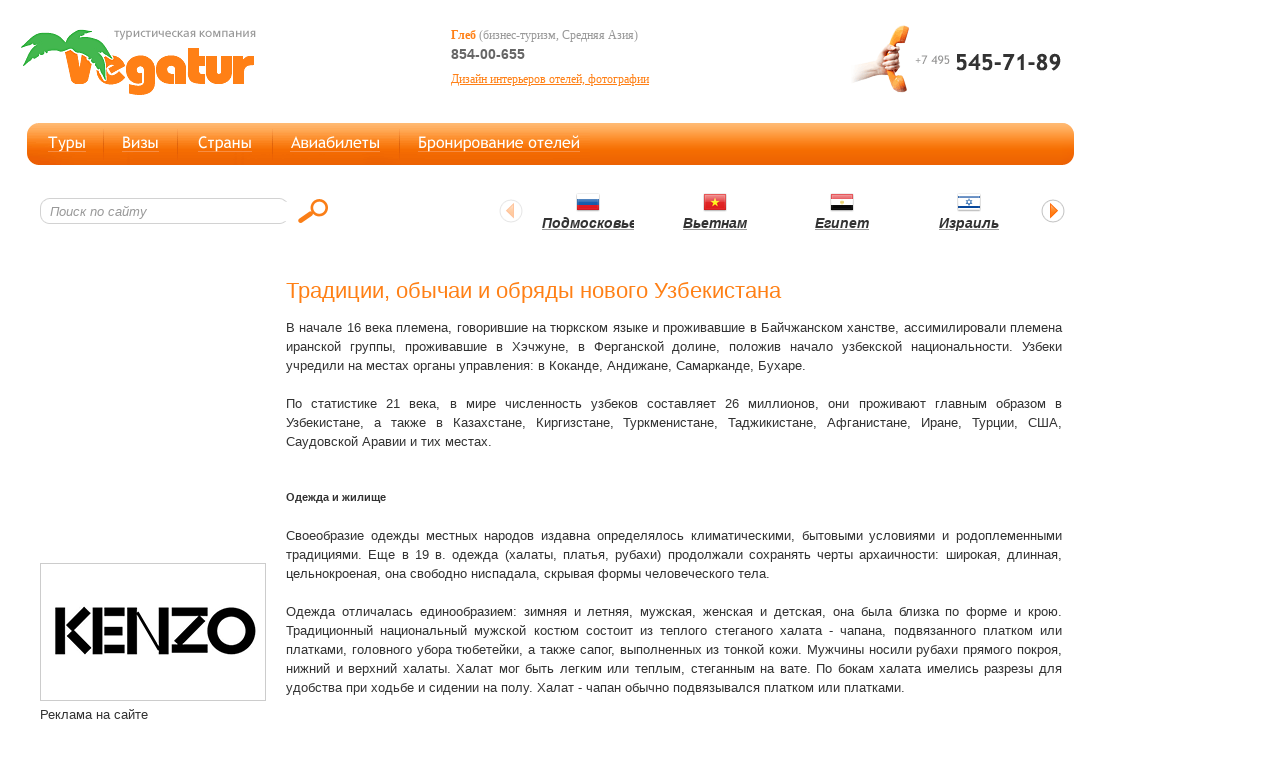

--- FILE ---
content_type: text/html; charset=windows-1251
request_url: http://www.vegatur.ru/uzbekistan/tradicii_obychai_i_obryady_novogo_uzbekis.html
body_size: 38994
content:
<!DOCTYPE html PUBLIC "-//W3C//DTD XHTML 1.0 Transitional//EN" "http://www.w3.org/TR/xhtml1/DTD/xhtml1-transitional.dtd">
<html xmlns="http://www.w3.org/1999/xhtml">
<head>
  <meta http-equiv="Content-Type" content="text/html; charset=WINDOWS-1251" />
  <title>Традиции, обычаи и обряды нового Узбекистана</title>
  <meta name="description" content="Традиции, обычаи и обряды нового Узбекистана,Перед свадьбой читается Коран в присутствии старцев из махалли" />
  <meta name="keywords" content="коран, обычаи узбекистана, обрезание" />
  <meta name="robots" content="index,follow" />
  <meta name="verify-v1" content="xk13JGgg8PhOjZlVj2VS48uzJi0JIYxHVC99uOQfEBA=" />
  <link rel="stylesheet" type="text/css" href="/tpl/style.css" />
  <link href="/favicon.ico" type="image/x-icon" rel="shortcut icon" />
<!--[if IE]>
  <link rel="stylesheet" href="/tpl/ie.css" type="text/css" />
<![endif]-->
  <script type="text/javascript" src="/js/func.js"></script>
  <script type="text/javascript" src="/js/jquery.js"></script>
  <script type="text/javascript" src="/js/stepcarousel.js"></script>
  <script type="text/javascript">stepcarousel.setup({galleryid: 'countrylister', beltclass: 'countrylist', panelclass: 'countryflag', autostep: {disabled:true, moveby:1, pause:3000}, panelbehavior: {speed:500, wraparound:false, persist:true}, defaultbuttons: {enable: true, moveby: 1, leftnav: ['/img/l_list_point.gif', -23, 14], rightnav: ['/img/r_list_point.gif', -1, 14]}, statusvars: ['statusA', 'statusB', 'statusC'], contenttype: ['inline'] })</script>
</head>
<body>
<div class="main">
<div class="container">
<!-- header-->
    <div id="header">
<div class="topline"><div class="logo_c"><a href="http://www.vegatur.ru/"><img src="/img/logo.gif" width="240" height="71" alt="Туристическая компания Вегатур" /></a></div>
<div class="phone_c"><div class="skype_c"></div></div>
<div class="icq_c">
<div class="col1">
<div class="agent"><span class="agentname">Глеб</span> (бизнес-туризм, Средняя Азия) <div class="icqnumber"> 854-00-655</div></div>
<div class="agent"><a href="http://www.decormag.ru/article/intereri/oteli_i_kurorti.html" title="Журнал о дизайне и интерьере Decormag">Дизайн интерьеров отелей, фотографии</a></div> 
</div>
<div class="col2">
<div class="agent"></div> 
</div>
</div>
</div>
<div class="mainmenubg"><div class="central_c">
<div id="mainmenu">
<ul>
<li class="link01" title="Туры"><a href="/tours/tourlist_1.html">Туры</a></li>
<li class="link02" title="Визы"><a href="/vizy_vizovaya_podderzhka_inostrannym_graz.html">Визы</a></li>
<li class="link03" title="Страны"><a href="/countrys/index.html">Страны</a></li>
<li class="link04" title="Авиабилеты"><a href="/aviabilety_bronirovanie_zakaz_s_dostavkoy.html">Дешевые авиабилеты</a></li>
<li class="link05" title="Бронирование отелей"><a href="/hotels/hotellist_1.html">Бронирование отелей</a></li>
</ul>
</div>
</div><div class="right_round"></div></div>
    </div>
<!-- /header-->
<div id="infline"><div class="search_container"><form action="/index.php?search" method="post"><div class="search"><input name="inq" class="search_input" maxlength="64" size="36" value="Поиск по сайту" onblur="if(this.value=='') this.value='Поиск по сайту';" onfocus="if(this.value=='Поиск по сайту') this.value='';" type="text" /></div><input onclick="submit();" type="image" class="search_button" src="/img/search_button.gif" alt="Найти" /></form></div>
<div class="lister_container">
<div id="countrylister">
<div class="countrylist">
<div class="countryflag"><img src="/img/flag/russia_24px.png" width="24" height="24" alt="Подмосковье" /><br /> <a href="/russia/novyy_god_rozhdestvo_2010_v_podmoskove.html"><span style="color: #333333;">Подмосковье</span></a></div>
<div class="countryflag"><img src="/img/flag/vietnam_24px.png" width="24" height="24" alt="Вьетнам" /><br /> <a href="/vietnam/index.html"><span style="color: #333333;">Вьетнам</span></a></div><div class="countryflag"><img src="/img/flag/egypt_24px.png" width="24" height="24" alt="Египет" /><br /> <a href="/egypt/index.html"><span style="color: #333333;">Египет</span></a></div><div class="countryflag"><img src="/img/flag/israel_24px.png" width="24" height="24" alt="Израиль" /><br /> <a href="/israel/index.html"><span style="color: #333333;">Израиль</span></a></div><div class="countryflag"><img src="/img/flag/indonesia_24px.png" width="24" height="24" alt="Индонезия" /><br /> <a href="/indonesia/index.html"><span style="color: #333333;">Индонезия</span></a></div><div class="countryflag"><img src="/img/flag/jordan_24px.png" width="24" height="24" alt="Иордания" /><br /> <a href="/jordan/index.html"><span style="color: #333333;">Иордания</span></a></div><div class="countryflag"><img src="/img/flag/kazakhstan_24px.png" width="24" height="24" alt="Казахстан" /><br /> <a href="/kazakhstan/index.html"><span style="color: #333333;">Казахстан</span></a></div><div class="countryflag"><img src="/img/flag/kyrgyzstan_24px.png" width="24" height="24" alt="Кыргызстан" /><br /> <a href="/kyrgyzstan/index.html"><span style="color: #333333;">Кыргызстан</span></a></div><div class="countryflag"><img src="/img/flag/uae_24px.png" width="24" height="24" alt="ОАЭ" /><br /> <a href="/uae/index.html"><span style="color: #333333;">ОАЭ</span></a></div><div class="countryflag"><img src="/img/flag/thailand_24px.png" width="24" height="24" alt="Таиланд" /><br /> <a href="/thailand/index.html"><span style="color: #333333;">Таиланд</span></a></div><div class="countryflag"><img src="/img/flag/tunis_24px.png" width="24" height="24" alt="Тунис" /><br /> <a href="/tunis/index.html"><span style="color: #333333;">Тунис</span></a></div><div class="countryflag"><img src="/img/flag/turkey_24px.png" width="24" height="24" alt="Турция" /><br /> <a href="/turkey/index.html"><span style="color: #333333;">Турция</span></a></div><div class="countryflag"><img src="/img/flag/uzbekistan_24px.png" width="24" height="24" alt="Узбекистан" /><br /> <a href="/uzbekistan/index.html"><span style="color: #333333;">Узбекистан</span></a></div></div>
</div>
</div>
</div>
<!-- content -->
    <div id="content">
        <div class="maintable">
        <div class="leftcol">
				         			<object type="application/x-shockwave-flash" width="226" height="140" data="/banners/kristall_226px.swf">
					<param name="movie" value="/banners/kristall_226px.swf"/>
					<param name="menu" value="false" />
					<param name="quality" value="high"/>
				 </object>
        							<object type="application/x-shockwave-flash" width="226" height="140" data="/banners/kolesoshop_226px.swf">
					<param name="movie" value="/banners/kolesoshop_226px.swf"/>
					<param name="menu" value="false" />
					<param name="quality" value="high"/>
				 </object>
                 <a href="http://www.kenzo.ru" title="KENZO"><img src="/banners/kenzo_banner.gif" width="226" height="138" alt="KENZO" /></a>
				 <!--<img src="/img/nobanner.gif" width="226" height="138" alt="Рекламное место свободно" />-->       	
         <div class="reklama"><a href="/reklama.html"><span class="liteline">Реклама на сайте</span></a></div>
        </div>
        <div class="rightcol">
<h1>Традиции, обычаи и обряды нового Узбекистана</h1>
<!-- Яндекс.Директ -->
<script type="text/javascript">
//<![CDATA[
yandex_partner_id = 38458;
yandex_site_bg_color = 'FFFFFF';
yandex_site_charset = 'windows-1251';
yandex_ad_format = 'direct';
yandex_font_size = 1;
yandex_direct_type = 'horizontal';
yandex_direct_limit = 3;
yandex_direct_title_color = 'ff8016';
yandex_direct_url_color = '43b74f';
yandex_direct_all_color = 'ff8016';
yandex_direct_text_color = '000000';
yandex_direct_hover_color = 'ff8016';
yandex_direct_favicon = true;
document.write('<sc'+'ript type="text/javascript" src="http://an.yandex.ru/system/context.js"></sc'+'ript>');
//]]>
</script><div class="info">В начале 16 века племена, говорившие на тюркском языке и проживавшие в Байчжанском ханстве, ассимилировали племена иранской группы, проживавшие в Хэчжуне, в Ферганской долине, положив начало узбекской национальности. Узбеки учредили на местах органы управления: в Коканде, Андижане, Самарканде, Бухаре. <br><br>

По статистике 21  века, в мире численность узбеков составляет 26 миллионов, они проживают главным образом в Узбекистане, а также в Казахстане, Киргизстане, Туркменистане, Таджикистане, Афганистане, Иране, Турции, США, Саудовской Аравии и тих местах. <br><br>


 <h5 title="Одежда и жилище">Одежда и жилище</h5>

Своеобразие одежды местных народов издавна определялось климатическими, бытовыми условиями и родоплеменными традициями. Еще в 19 в. одежда (халаты, платья, рубахи) продолжали сохранять черты архаичности: широкая, длинная, цельнокроеная, она свободно ниспадала, скрывая формы человеческого тела.<br><br> 

Одежда отличалась единообразием: зимняя и летняя, мужская, женская и детская, она была близка по форме и крою. Традиционный национальный мужской костюм состоит из теплого стеганого халата - чапана, подвязанного платком или платками, головного убора тюбетейки, а также сапог, выполненных из тонкой кожи. Мужчины носили рубахи прямого покроя, нижний и верхний халаты. Халат мог быть легким или теплым, стеганным на вате. По бокам халата имелись разрезы для удобства при ходьбе и сидении на полу. Халат - чапан обычно подвязывался платком или платками.<br><br>

Праздничный национальный костюм отличается от повседневного красотой и богатством используемых тканей, вышивок и т. д. Женский национальный костюм состоит из халата, функционального платья простого покроя из хан-атласа, и шаровар - широких тонких брюк, зауженных внизу. Головной убор женщины состоял из трех основных элементов: шапочки, платка и тюрбана.<br> <br>

Праздничный женский костюм отличается от повседневного добротностью и красотой тканей, из которых он выполняется. Детская одежда повторяла формы одежды взрослых. Наряду с общими чертами, одежда каждого района или племени имела своеобразие, выражающееся в используемой ткани, форме кроя и т.д.
На внешнем облике жилищ местного населения Узбекистана сильно сказывалось затворничество женщин. Все жилые и хозяйственные постройки окнами и дверями были обращены во двор.<br><br>

Дома местного населения делились на две половины – внутреннюю женскую (ичкари) и внешнюю – мужскую (ташкары). В богатых домах каждая половина состояла из отдельного двора; в менее зажиточных дворах для приема гостей выделялась только одна комната (михманхана) с изолированным входом. В бедных же домах и довольно часто в кишлаках внешней половины не было совсем, в случае необходимости принять в доме постороннего мужчину на время его посещения все женщины уходили к соседям.<br><br>

Основным строительным материалом для возведения построек оседлого населения… служил лесс, применяемый в виде битой глины, высушенных комков (гуваля) и сырцового кирпича. 
Мебель в европейском смысле слова отсутствовала. Обитатели дома сидели на полу, на постланных вдоль стен узких одеялах – курпачах. Различные предметы домашнего обихода размещались в многочисленных нишах (токча)Национальный костюм различных народов Узбекистана, в основном однотипный, значительно отличался в своих деталях у представителей не только различных народностей, населявших страну, но и по отдельным районам.
Верхней одеждой мужчин везде являлся халат…<br><br> 

Ферганцы, любили темные цвета – синие, фиолетовые, темно-зеленые и носили короткие узкие халаты, с узкими рукавами, плотно запахнутые и подпоясанные поясным платком.
Престарелые имамы, ишаны и вообще люди преклонного возраста носили халаты из маты рыжеватого цвета (малля), которая вырабатывалась из особого местного светло- коричневого сорта хлопка.<br><br>

Костюм высших классов отличался качеством материала. Бухарский эмир и его приближенные носили халаты, расшитые золотом. Такие халаты жаловались самим эмиром вместе с ярлыком, выдававшимся при назначении на должность. Все остальные, даже если они были достаточно состоятельны, имели право носить только золотошвейные головные уборы.
Женщины носили халаты такого же покроя, как и мужчины, но более узкие и короткие.<br><br>

При выходе из дома на улицу женщины-горожанки накидывали на голову особый халат- паранджу, а на лицо опускали черную волосяную сетку – чимбет (чашмбанд, чачван).  
Паранджа имела длинные, почти до пола, фальшивые рукава, которые сзади скреплялись вместе, так как эту одежду в рукава никогда не носили.<br><br><br>


<h5 title ="Обряды" >Обряды</h5>

Обряды узбекского народа складывались веками в результате сложного процесса слияния культурных навыков и традиций всех племен и народностей, которые участвовали в этногенезе узбеков. Они весьма самобытны, ярки и многообразны, восходят к родоплеменным патриархальным отношениям. Большое число обрядов сопровождают семейную жизнь и связаны с рождением и воспитанием ребенка, свадьбами, похоронами.<br><br>

 Особую роль играют обряды, связанные с рождением и воспитанием детей (бешик-туйи, хатна-килиш), бракосочетанием (фатиха-туй, свадьба). 
Часто они представляют собой переплетение исламской обрядности с более древними формами, связанными с магической практикой. С принятием ислама многие семейно-бытовые обычаи претерпели его влияние, и в жизнь узбеков вошли мусульманские религиозные обряды.<br><br>

 Пятница считается праздничным днем, который отмечается в соборной мечети общим намазом (молитвой). Патриархальные обычаи продолжили свое существование в общественной жизни, которая сосредоточивалась в мечети, чайхане, на базаре и в которой принимало участие исключительно мужское население.<br><br><br>

<h5 title ="Бешик-туйи или Бесикке салар">Бешик-туйи или "Бесикке салар"</h5>

Бешик – узкая и тесная традиционная восточная колыбель, в которой ребенку негде развернуться. В бешике проделано специальное отверстие, где устанавливается горшок, к которому от ребенка подводится специальная трубка. Это устройство заменяет младенцу туалет, в результате он остается сухим, а мать освобождена от необходимости менять пеленки. По мнению многих родителей, бешик является идеальной постелью для ребенка.  <br><br>
Ножки бешика, устроенные как у кресла-качалки, позволяют матери быстро успокоить ребенка. Ритмичные раскачивания из стороны в сторону позволяют быстро усыпить его и вновь оставить лежать в колыбели. <br><br>

Упоминание о нем можно найти в наиболее раннем памятнике тюркской диалектологии – трактате «Девону лугатит турк» («Словарь тюркских наречий») среднеазиатского ученого-филолога 11 века Махмуда Кашгари. Отдельные ученые считают, что бешик был завезен захватчиками в покоренные ими страны, так как помогал привлекать к труду родителей, имевших грудных детей.<br><br>


Бешик-туйи (люлька из дерева) - ритуальное празднество, связанное с первым укладыванием младенца в колыбель. Это один из самых древних и распространенных в Узбекистане обрядов. Обычно такое мероприятие проводится на 7-й, 9-й, 11-й день со дня рождения младенца, сыплют на бешик парварду (мелкую карамель) или сахар «на счастье»  <br><br>


В различных областях ритуал имеет свои особенности и зависит от степени достатка в семье: богатые семьи обычно отмечают это событие широко, а семьи с малым достатком проводят его скромно.<br><br>  







Бешик ("колыбель") и необходимые для младенца принадлежности предоставляются родственниками матери младенца. В дастархан (скатерть) заворачиваются лепешки, сладости и игрушки. Родителям младенца, его дедушкам и бабушкам готовятся подарки.
Богато убранный бешик, дастурхан, подарки грузятся в транспортное средство и вместе с гостями под звуки сурнайя, карнайя и бубна отправляются в дом родителей. <br><br>

 По традиции привезенный бешик сначала берет на правое плечо дед младенца, а затем передает на правое плечо  сына, который затем относит его к богато убранному дастархану (столу) и пока гости угощаются, слушают музыкантов и веселятся, в соседней комнате в  присутствии старых женщин по матери младенца.<br><br>

В прошлом, чтобы все помыслы гостей были чистыми и хорошими, лица обмазывали белой мукой. Гости приглашаются в гостиную , где проводится церемония пеленания ребенка и укладывания его в бешик. В конце церемонии гости заходят к младенцу, чтобы взглянуть на него, преподносят ему подарки и сыплют на бешик парварду или сахар. На этом церемония заканчивается, и гости расходятся по домам.<br><br><br>


<h5 title ="Хатна-килиш">Хатна-килиш</h5>


Хатна-килиш (обрезание) - еще один древний узбекский обряд, освященный исламом (суннат туйи). Этот обряд проводится у мальчиков в раннем возрасте, но начиная не раньше трехлетнего возраста, в редких случаях после 10 лет.<br> <br>

Операция удаления крайней плоти (circumcisio, циркумцизио - лат.), по-видимому, одна из самых древних в истории человечества. Исторические корни обрезания настолько глубоко уходят в толщу цивилизации, что в настоящее время только приблизительно можно говорить о времени и причинах, по которым была проведена первая операция. <br><br>

Однако, какими бы ни были причины его возникновения, этот обычай жив до сих пор, и сегодня обрезанию подвергаются тысячи новорожденных. Наскальные рисунки свидетельствуют, что циркумцизия выполнялась уже в эпоху палеолита, приблизительно 15 000 лет назад. Сохранилось большое количество свидетельств проведения процедуры в Древнем Египте. Обрезание выполнялось и выполняется с ритуальной (культурной), религиозной, гигиенической целью, а также по медицинским показаниям. <br><br>


Знак принадлежности к Исламу -удаление крайней плоти, было характерно для многих арабских племен еще до принятия мусульманства в 7 веке нашей эры. В Коране нет ни одного упоминания об обрезании. Циркумцизия более говорит о принадлежности к арабскому миру, чем о мусульманской вере, и, по мнению многих религиозных школ Ислама, вполне допустимо быть правоверным мусульманином и сохранять крайнюю плоть. <br><br>

Однако по современным представлениям обрезание как бы является еще одним подтверждением принадлежности к мусульманской вере и рекомендовалось некоторыми пророками. И несмотря на отсутствие в Коране четкого предписания обрезать крайнюю плоть, практически 100% мусульманских мальчиков подвергаются этой процедуре.<br><br> 

В традиционном виде у мусульман вмешательство выполняется без анестезии, обрезанные листки крайней плоти не сшиваются между собой, кровотечение не останавливается или рана посыпается древесной золой.<br><br> 

С момента рождения мальчика родители начинают приготовления к суннат-туйи, постепенно приобретая все необходимое. За несколько месяцев до ритуала, который часто называют также "свадьба" ("туй"), начинаются непосредственные приготовления к нему. Родственники и соседи помогают шить одеяла, готовить свадебные подарки. Все это поручается сделать многодетным женщинам. <br><br>

Перед свадьбой читается Коран в присутствии старцев из махалли, имама из мечети и родственников. Накрывается стол, после чего читаются суры из Корана, и старцы благословляют мальчика. После этого начинается большая "свадьба". 
Перед самой "свадьбой" на мальчика в присутствии соседей, старцев, родственников надевают подарки.<br><br>

 В прошлом принято было дарить жеребенка, на которого мальчика усаживали в знак того, что отныне он мужчина - воин. Все поздравляют мальчика и осыпают его деньгами и сладостями, затем все это продолжается и на женской половине. В тот же день в кругу женщин проводится "тахурар" - укладывание одеял, подушек на сундук, что обычно выполняется многодетной женщиной. Обильное угощение, включающее плов, завершает ритуальное действие.<br><br> 

Согласно традиции после плова вечером во дворе разводится большой костер, и вокруг костра люди танцуют, устраивают различные игры. На следующий день празднество продолжается.<br><br><br>

<h5 title ="Фатиха туй (помолвка)" > Фатиха-туй (помолвка) </h5>



Бракосочетание проходит с разрешения и благословения родителей и проводится в несколько этапов. Когда сын достигает совершеннолетия, родители начинают искать для него подходящую девушку. В этот процесс включаются близкие родственники, соседи, друзья. Найдя девушку, тети по матери или отцу приходят в дом девушки под каким-либо предлогом, чтобы посмотреть на нее, познакомиться с родителями и с домашней обстановкой потенциальной невесты. <br><br>

После этого соседи и знакомые расспрашивают о семье избранной девушки. В случае положительных отзывов засылаются   старушки-свахи. Они ходят по всем домам и высматривают, у кого есть девушка на выданье или парень, которому подошло время жениться. Узнав о желании юноши жениться, сваха идет к родителям девушки, чтобы замолвить за него словцо, и, если они согласны выдать дочь, сообщает об этом родителям юноши, его родственникам или ему самому.<br><br>

Бывает и так, что родители невесты сами посылают сватов в дом жениха, которые намеками дают понять, что, мол, если бы попросили дочь, то не встретили бы отказа. <br><br>

Однако не всегда все складывается так просто. Каждый  стремится выдать свою дочь за человека покладистого, владеющего хорошим ремеслом. И если вернуться к сказанному, то сватам приходится довольно долго улаживать дела между двумя сторонами, добиваясь согласия родителей жениха и невесты, и при этом не жалеть слов для восхваления достоинств молодых. Наконец, договорившись о невесте и отдав часть ее приданого, преподносят свату подарок за радостную весть и подробно обговаривают условия свадьбы.<br><br>


При этом решается: каков будет калым, каково приданое девушки, какие подарки будут сделаны невесте со стороны жениха и жениху со стороны невесты, кто из родственников обеих сторон должен быть одарен подарками. Все это уточняется заранее.<br><br>


Одной из основных процедур при сватании является "фатиха-туй" (помолвка или обручение, фатиха  дословно переводиться (благословение)). Свахи назначают день обручения. В этот день в доме девушки собираются известные в округе старики, председатель махалли, девушки. После того, как посредники изложат цели своего прихода, начинается обряд "нон синдириш" (буквально "ломать лепешку").

Возможно присуствие имама. Имам спрашивает у отца девушки: "Ты, такой-то, сын такого-то, отдал ли ты свою дочь в жены сыну такого-то?" Отец отвечает: "Отдал". Тогда имам обращается к отцу жениха: "Ты, такой-то, сын такого-то, взял ли за своего сына дочь такого-то?" Тот говорит: "Взял". После этих вопросов следует фатиха (благословение).<br> <br>

С этого момента молодые считаются обрученными. "Фатиха-туй" заканчивается назначением дня бракосочетания и свадьбы.<br><br> 

Каждому из посредников вручается дастархан с двумя лепешками, сладостями, а также передаются подарки со стороны девушки жениху и его родителям. По возвращении посредников в дом жениха у них из рук принимают подносы с подарками и начинают обряд "сарпо курар" (смотрины подарков). Дастархан обычно разворачивается многодетной женщиной. Все собравшиеся угощаются принесенными из дома невесты печеньем, сладостями. Эта церемония завершает ритуал обручения.<br><br>

 За несколько дней до свадьбы у девушки проводился обряд "киз оши" (девичник), на который девушка приглашает своих близких и подруг.<br><br><br>

<h5 title ="Свадьба" >  Свадьба  </h5>

Свадебный обряд традиционно имеет в жизни узбеков исключительно важное значение и отмечается особенно торжественно. При наличии общих черт он имеет свои особенности в различных областях. Основным моментом свадебного цикла обряда является переход невесты из дома родителей в дом жениха. В день свадьбы в доме у девушки устраивается свадебный плов, который готовится в доме жениха и отправляется к невесте. Такой же плов устраивается и в доме жениха.<br><br> 



В день свадьбы имам мечети читает молодым "Хутбаи никох" (молитву о бракосочетании), после которой молодые объявляются мужем и женой перед богом. Имам объясняет молодым права и обязанности мужа и жены. Обычно после совершения никоха молодые едут в ЗАГС для регистрации своего гражданского брака. В день свадьбы у невесты на жениха надевают сарпо (одежда и обувь, подаренные к свадьбе), после чего жених с друзьями отправляются к родителям невесты для приветствия. После возвращения жених с друзьями приезжает и невеста. Перед отправкой в дом к жениху у невесты проходит обряд прощания с родителями. Ее сопровождают близкие подруги. 
Они поют песни ("Уланлар" и "Ёр-ёр"). Со встречи невесты в доме жениха и начинается свадьба.<br><br> 

По окончании свадьбы жених сопровождает невесту до дверей комнаты, отведенной для молодых. В комнате невесту встречает "янга" (обычно близкая к невесте женщина), невеста переодевается и готовится к встрече жениха, находясь за занавеской ("гушангой"). <br><br>

Через некоторое время жених в сопровождении друзей появляется у входа в комнату и в сопровождении "янги" направляется к занавеси, где его ждет невеста. Для входа к невесте он должен символически выкупить её у "янги", для чего устраивается торг. После этого жених и невеста остаются одни на ночь. Рано утром начинается обряд "Келин саломи" (приветствие невесты). К началу обряда во дворе собираются родители жениха, все близкие родственники, друзья жениха и ближайшие соседи. Все по очереди подходят к невесте с пожеланиями, подарками и благословениями. Невеста обязана приветствовать каждого, низко кланяясь в пояс.<br><br>

 Так заканчивается праздник и начинается семейная жизнь.<br><br><br>

<h5 title ="Утренний плов" >  Утренний плов  </h5>

Обряд утреннего плова проводится во время свадьбы ("суннат-туйи" или бракосочетания) и при поминках (через 20 дней и через год со дня смерти). Устроители свадьбы назначают день и время утреннего плова, предварительно согласовав его с общественностью махалли или квартального комитета. На этот день рассылаются приглашения родственникам, соседям и знакомым. Вечером, день заранее проводится обряд "сабзи туграр" - шинкование моркови, на который обычно приходят соседи и близкие родственники. После окончания "сабзи туграр" все участники приглашаются к столу. <br><br>

Обычно на сабзи туграр приглашаются и артисты. 
За столом во время угощения старейшины распределяют обязанности между присутствующими. Утренний плов должен быть готов к моменту окончания утренней молитвы - "бомдод намози", т.к. первыми гостями должны быть её участники. К моменту окончания утренней молитвы звуки карная, сурная и бубна оповещают, что утренний плов начался. Гости усаживаются за столы и после совершения фотихи (пожелание) подаются лепешки и чай. Лишь после этого подается плов в ляганах (большие блюда) - один на двоих.<br><br> 

После трапезы ляганы убираются, гости опять творят фотиху и, выразив благодарность хозяину, уходят. После их ухода столы быстро приводятся в порядок к приему новых гостей. Утренний плов обычно длится не более полутора-двух часов. Все это время приглашенные артисты исполняют песни. После окончания утреннего плова почетным гостям преподносятся подарки - обычно это чапаны (национальные мужские халаты).<br><br> 

Поминальный плов отличается от праздничного плова тем, что гости, сев за столы, читают суры из Корана и поминают умершего. Завершается трапеза также чтением сур из Корана. При поминальном плове артисты не приглашаются, и столы накрываются скромнее, нежели при праздничном плове. Следует отметить ту особенность, что праздничный плов и поминальный плов обслуживается только мужчинами.<br><br><br>

<h5 title ="Праздники" >Праздники</h5>
День поминовения умерших - накануне Навруза.<br><br>

Улюш - устраивался один раз в году, обычно в мае июне. Праздник заключается в угощении, которое один кыргызский род устраивал для другого.<br><br>

Чарва Наврузы - праздник туркмен скотоводов отмечается с 17 по 22 марта. <br><br>

Праздник "Красной розы" - наступал после Навруза во время начала цветения роз. Юноши собираются в группы и с букетами красных роз устраивают на улицах танцы. Цветы они дарили прохожим и девушкам в том числе. Вечером устраивали торжественное факельное шествие.<br><br> 

Весений саил - у таджиков Бухары, Самарканда, Ходжента, Ура-тюбе устраивались весенние гуляния День цветов. Можно полагать, что маки и тюльпаны олицетворяют тело и кровь Сиявуша.<br><br>

Согым - праздник связан с забоем домашнего скота. Начинается с наступлением стойких холодов в ноябре декабре. В день убоя скота на согым приглашают гостей. <br><br><br>






<h5 title ="Головной убор (тюбетейка)" >  Головной убор (тюбетейка)  </h5>


Одним из наиболее популярных и повсеместно распространенных видов народно-прикладного искусства Узбекистана всегда была тюбетейка - твердая или мягкая шапочка на подкладке. Тюбетейка стала неотъемлемой частью узбекского национального костюма, вошла в жизнь и традиции узбекского народа.<br><br> 

Тюбетейка (от тюркского "тюбе"-верх, вершина) является национальным головным убором не только узбеков, но и других центрально-азиатских народов. Тюбетейки различаются по типам: мужские, женские, детские, для стариков. Женщины пожилого возраста этот головной убор не носят. Детские тюбетейки (кулохча, калпакча, дуппи, кулупуш) отличаются разнообразием и красочностью тканей, пышностью кисточек и шариков, вышивок, блесток и обилием амулетов.<br><br> 

Наиболее распространенные формы узбекских тюбетеек - четырехгранные, слегка конусообразные. Тюбетейки изготавливали из двух или нескольких слоев ткани, простегиваемых и укрепляемых шелковой или хлопчатобумажной нитью. Готовая тюбетейка вышивалась шелковой нитью, золотой или серебряной канителью. Искусством вышивания тюбетеек издавна владели в основном женщины.<br><br> 

К наиболее часто встречающимся мотивам, украшающим тюбетейки, относятся цветочный мотив, миндалевидный мотив "бодом" - символ жизни и плодородия. Распространенным в орнаменте тюбетеек является узор "илон изи" (след змеи), выполняющий роль оберега.<br><br> 

Не менее популярными были геометрические узоры. Тюбетейки, созданные в различных районах, отличаются формой, орнаментом и цветовым решением. 
Наибольшей популярностью во многих районах Узбекистана пользуются чустские тюбетейки. Дуппи - самый распространенный вид тюбетеек г. Чуста - характеризуется черным фоном и белым узором в виде четырех стручков перца - "калампир"; околыш вышит расположенными в ряд арочками. <br><br>Существует три вида дуппи - округлая, четырехгранно-округлая и колпак, вытянутый вверх.<br><br> 

Чустские дуппи (черный фон и вышитый белый узор) отличаются "крутостью" орнамента (полный миндаль с коротким и резко согнутым усиком) и значительной высотой околыша. Другие разновидности тюбетеек Ферганской долины - "Сандали", "Акка икки сум", "Чимбой", "Суркачекма" и др., отличаются простотой своих мотивов. Самаркандские тюбетейки выполнены в технике "пилтадузи". <br><br>Существуют и другие разновидности тюбетеек - ургутская тюбетейка "калпок", бухарская золотошвейная тюбетейка, шахрисабзская тюбетейка "гилам дуппи", китабская и шахрисабзская юбетейки "санама"  "чизма", "тахъя", "тайха", "чумакли", "куш" - мужские и женские хорезмские тюбетейки.<br><br>

 Самым распространенным орнаментом на тюбетейках были перцевидный узор (символ чистоты и отрешенности от всего земного), кресты, пучки перьев, мотив соловья, птицы (символ высшей мудрости), ветки розы (символ мира и красоты), надписи священным арабским шрифтом и др.<br><br><br>


<h5 title ="Махалля" >   Махалля </h5>

Махалля&#769; в переводе с арабского переводиться как "часть города". На территории махалли, как правило, находилась мечеть — своеобразный общественный, культурный и духовный центр. А с начала XIX века впервые в Бухаре, а затем повсеместно распространилась альтернатива к мечети — чайхана. С тех пор во всех махаллях культурным и общественным центром стал чайхана.<br><br>



Узбекская махалля имеет тысячелетнюю историю и является центром семейно-бытовых и религиозных обрядов и праздников. Здесь бережно сохраняются и передаются от поколения к поколению ритуалы их проведения.<br> <br>

 Как правило, в традиционных махаллях действуют мечети.<br><br>

 Сохранился обычай взаимопомощи - <b>хашар</b>.<br><br>
Методом хашара помогают близким строить дом, благоустраивать свой район, улицу, город. Строить «хашаром» - у узбеков такой старинный обычай взаимопомощи.  Сообща дело спорится и быстрее, и веселее. <br><br>

Теперь "махаллей" стали официально именовать и кварталы "хрущевок", где-нибудь на Чиланзаре или Юнусабаде - прежде преимущественно европейских районах Ташкента. Но это не отражает действительности. Узбеки из настоящей махалли вселяются в типовые квартиры, тотчас разводя под окнами традиционный узбекский сад с айваном, обустраиваются, насколько возможно, по-махаллински.<br> <br>

В узбеках прямо-таки с рождения стремление единиться с народом. Желательно с близживущим народом - тем более, что интересы часто общие - коммунальные там, подсобное хозяйство, «гап» провести - мужской или женский, свадьбы-похороны - два главнейших события в жизни отметить вместе с соседями - которые чаще всего одновременно и родственники - во всяком случае, вся  родня предпочитает жить рядом - дома квартиры покупать в районе соседнего подъезда. Одна из первых особенностей "жигар", то есть родственники. Слово "жигар": в переводе оно означает печень, но это слово используется также в понятии “родственник”, то есть “плоть от плоти моей”, по-узбекски получается “печень от печени моей".<br> <br>

  
Для человека вне Узбекистана одним из самых интересных общинных явлений будет, пожалуй, "гап"-культура. "Гап" в переводе -"слово", "беседа", то есть люди собираются пообщаться. И поесть. Много. Очень много. Гапы не бывают общие - они бывают отдельно женские и мужские. Так же как и свадьбы - там есть отдельно общая - у жениха, на которую приезжают только женщины со стороны невесты. А есть после свадебная "тусовка" -  невесты , куда приезжают женщины со стороны жениха, плов в 5 утра, которую дает сторона жениха для мужчин со стороны невесты. <br> <br>

Гап - это часто не просто посиделки, но еще и игра в черную кассу. То есть угощает раз в месяц тот, кому в этом месяце ушла касса.
<br> <br> 

Но бывают «гапы» и просто так - для общения, и по поводам каким-нибудь. Происходит это часто в махаллинских заведениях - на территории каждой махалли есть такой домик для встреч. Но чаще всего общение происходит на айванах, с горячим  чаем, хорошо утоляющим жажду, в знойные летние вечера и размеренной беседой. Айвана можно встретить повсюду , и в настоящих «махаллях» , и в каменных джунглях ( монолитные многоэтажки , советского периода).<br> <br>

На семейных торжествах — как «славянских», так и «мусульманских» — гости, представители другой культуры, составляют лишь малую долю — не более 5–10 процентов. Стремясь обеспечить психологический комфорт этим приглашенным, хозяева в какой-то мере идут на нарушение принятого этикета.<br> <br>

 В сформировавшихся нормах приема таких гостей учитывается отличие их обычного поведения от правил "хорошего тона", которых придерживается основной контингент участников торжества — это, кстати, ведет к сохранению определенной дистанции между теми и другими. При этом, как правило, иноэтничные гости отстранены от непосредственного участия в обряде, с которым связаны торжество. В наибольшей степени сказанное характерно для тех гостей, которые приглашены в составе коллектива сослуживцев. <br><br>

В целом, сущность процессов в бывших старожильческих, а впоследствии — многонациональных махаллях выражается в двух как бы противоположных, а на самом деле дополняющих и обусловленных друг другом тенденциях: первая — стремление к обособлению отдельных этнических (вернее — нормативно-культурных) групп, а вторая — налаживание между их представителями контактов на основе достаточно формализованных моделей общения, предполагающих сохранение дистанции между людьми разных национальностей, так как здесь учитывается фактор большого количества этноса проживающего в стране.

<p><a href="http://www.vegatur.ru/uzbekistan/index.html">Узбекистан</a></p></div>

</div>
        </div>
    </div>
<!-- /content -->
<!-- footer -->
    <div id="footer">
<div class="copy">&copy; Вегатур, 2003&#151;2026<br /> Разработка: 
	<a href="http://www.image-service.ru/">image service</a></div>
	<div class="bottom_menu">
<a href="/index.html">Главная</a> |
<a href="/tours/tourlist_1.html">Туристические программы</a> | 
<a href="vizy_vizovaya_podderzhka_inostrannym_graz.html">Визы</a> | 
<a href="/countrys/index.html">Страны</a> | 
<a href="/aviabilety_bronirovanie_zakaz_s_dostavkoy.html">Авиабилеты</a> | 
<a href="/hotels/hotellist_1.html">Бронирование отелей</a> |
<a href="/ostrova/index.html">Острова</a> |
<a href="/contakts.html">Контакты</a>
	</div> 
    </div>
<div class="counters">
<noindex>
<!--LiveInternet counter--><script type="text/javascript"><!--
document.write("<a href='http://www.liveinternet.ru/click' "+
"target='_blank' rel='nofollow'><img src='http://counter.yadro.ru/hit?t14.1;r"+
escape(document.referrer)+((typeof(screen)=="undefined")?"":
";s"+screen.width+"*"+screen.height+"*"+(screen.colorDepth?
screen.colorDepth:screen.pixelDepth))+";u"+escape(document.URL)+
";h"+escape(document.title.substring(0,80))+";"+Math.random()+
"' alt='' title='LiveInternet' "+
"width='88' height='31' style='filter: alpha(opacity=20)' onMouseOver=style.filter='Alpha(Opacity=100)' onMouseOut=style.filter='Alpha(Opacity=20)'><\/a>")//--></script><!--/LiveInternet--></noindex>
</div> 
    <!-- /footer -->
</div>
</div>
<script type="text/javascript">
var gaJsHost = (("https:" == document.location.protocol) ? "https://ssl." : "http://www.");
document.write(unescape("%3Cscript src='" + gaJsHost + "google-analytics.com/ga.js' type='text/javascript'%3E%3C/script%3E"));
</script>
<script type="text/javascript">
try {
var pageTracker = _gat._getTracker("UA-7985680-1");
pageTracker._trackPageview();
} catch(err) {}</script>
<!-- pr-cy 325df49a44f4249f3f14850acce4de26 -->
<!-- Yandex.Metrika counter -->
<script type="text/javascript">
    (function (d, w, c) {
        (w[c] = w[c] || []).push(function() {
            try {
                w.yaCounter33398883 = new Ya.Metrika({
                    id:33398883,
                    clickmap:true,
                    trackLinks:true,
                    accurateTrackBounce:true,
                    webvisor:true
                });
            } catch(e) { }
        });

        var n = d.getElementsByTagName("script")[0],
            s = d.createElement("script"),
            f = function () { n.parentNode.insertBefore(s, n); };
        s.type = "text/javascript";
        s.async = true;
        s.src = "https://mc.yandex.ru/metrika/watch.js";

        if (w.opera == "[object Opera]") {
            d.addEventListener("DOMContentLoaded", f, false);
        } else { f(); }
    })(document, window, "yandex_metrika_callbacks");
</script>
<noscript><div><img src="https://mc.yandex.ru/watch/33398883" style="position:absolute; left:-9999px;" alt="" /></div></noscript>
<!-- /Yandex.Metrika counter -->
</body>
</html>

--- FILE ---
content_type: text/css
request_url: http://www.vegatur.ru/tpl/style.css
body_size: 9504
content:
/*-- e-builder 04/12/09 for vegatur.ru --*/

body {padding: 0px; margin: 0px; font-family: "Trebuchet MS", Verdana, Arial; color: #333333; font-size: 13px; line-height: 19px;}

.main {
	min-width:985px;
	max-width:1101px;
    }
.container {margin: 0 27px 0 27px;}

/*-- global --*/
h1 {color:#ff8016; font-size:22px; font-family: "Trebuchet MS", Verdana, Arial; font-weight: normal; line-height:26px; text-left:left;}

h2 {color:#333333; font-size:18px;  font-family: "Trebuchet MS", Verdana, Arial; font-weight: normal; text-decoration: none;}
.black {color:#000;}
.red {color:#ff0000;}

strong{color:#333333;}
img {border:0;}
a {color:#ff8016; text-decoration: underline;}
a:hover {color:#333333; text-decoration: none;}
a:visited {color:#ff8016;}
a:link {color:#ff8016;}
.liteline {color:#333333;}
.nobr {white-space: nowrap;}

#spotourtableform {margin-left:25px;}
#spotourtableform td{padding-left:12px;}
.form_input {border: 1px solid #cccccc;}
.form_btn {border: 1px solid #cccccc;}
/*-- global --*/


/*-- header --*/
#header {width: 100%; height: 144px; margin-top:21px; clear:both;}
#header .topline {height: 102px;}
#header .logo_c {margin:5px 0 0 -9px; float:left;}
#header .icq_c {width: 393px; margin-top:-4px; float:right; line-height: 14px;}
#header .icq_c .col1{width: 267px; float:left;}
#header .icq_c .col2{float:left;}
.agent {padding-top:11px; font-size: 12px; color:#999; font-family:"Trebuchet MS",Verdana;}
.agentname{color:#ff8016; font-weight: bold;}
.icqnumber{margin-top:5px; color:#666; font-size: 14px; font-weight: bold; font-family: Arial; clear:both;}
.icqst{margin-bottom:-4px;}

#header .phone_c {background: url(/img/phone.gif); background-repeat: no-repeat; width: 230px; height: 92px; float:right; color:#999; font-weight: bold; }
#header .phone_c a {color:#ff9135; text-decoration: none;}
#header .skype_c{margin:75px 0 0 71px;}
#header .mainmenubg {background: url('/img/mainmenu_bg.gif') repeat-x; width:100%; height:42px; clear:both;}
#header .mainmenubg .left_round {background: url('/img/l_mainmenu_rnd.gif') no-repeat; width:12px; height:42px; float:left;}
#header .mainmenubg .central_c {float:left;}
#header .mainmenubg .right_round {background: url('/img/r_mainmenu_rnd.gif') no-repeat; width:12px; height:42px; float:right;}

#mainmenu {width:563px; height:42px; margin:0; float:left;}
#mainmenu ul{height:42px; margin:0; padding:0; position:relative; width:563px;}
#mainmenu li{list-style:none; margin:0; padding:0; position:absolute; top:0;}
#mainmenu li, #mainmenu a {background-image: none; display: block; height: 42px;}
#mainmenu ul li a {text-indent: -9999px; text-decoration: none;}
#mainmenu ul {background: transparent url('/img/mainmenu.gif') top left no-repeat;}
#mainmenu .link01 {left: 0; width: 76px;}  
#mainmenu .link02 {left: 77px; width: 73px;}  
#mainmenu .link03 {left: 151px; width: 94px;}
#mainmenu .link04 {left: 246px; width: 126px;}
#mainmenu .link05 {left: 373px; width: 190px;}

#mainmenu .link01 a:hover {background: transparent url('/img/mainmenu.gif') 0 -43px no-repeat;}  
#mainmenu .link02 a:hover {background: transparent url('/img/mainmenu.gif') -77px -43px no-repeat;}  
#mainmenu .link03 a:hover {background: transparent url('/img/mainmenu.gif') -151px -43px no-repeat;}
#mainmenu .link04 a:hover {background: transparent url('/img/mainmenu.gif') -246px -43px no-repeat;}
#mainmenu .link05 a:hover {background: transparent url('/img/mainmenu.gif') -373px -43px no-repeat;}
/*-- /header --*/

#infline {margin-top:25px; height:55px;}
.search_container {float:left;}
.lister_container {margin:-5px 32px 0 0; float:right;}
.search {margin:8px 0 0 12px; padding-top:1px; background: url( '/img/searchbg.gif') no-repeat top; width:251px; height:26px; font-size: 11px; float:left;}
.search_input {margin:3px 0 0 9px; border:0; height:17px; font-style: italic;  color:#999999;}
.search_button {padding-top:8px; margin-left:7px;}

#countrylister {position: relative; overflow: scroll; width: 520px; height: 55px; float:right;}
#countrylister a {font-family: "Trebuchet MS", Verdana, Arial; font-style: italic; color: #999; font-size: 14px; font-weight: bold;}
#countrylister .countrylist {position: absolute; left: 0; top: 0;}
#countrylister .countryflag {float: left; overflow: hidden; margin: 5px 35px 35px 20px; width: 92px; text-align:center;}

/*-- content --*/
#content {width: 100%; min-height:500px; margin:18px 0 5px 0; clear:both;}
#content .maintable {width: 100%; height:450px; display:table;}
#content .leftcol {width:226px; display:table-cell; padding-left:13px;}
#content .leftcol object {margin-bottom:10px; margin-right:20px;}
#content .rightcol {display:table-cell; padding-right:12px; vertical-align:top;}
#content .reklama {margin-top:4px;}
#content .reklama a {color:#999; text-decoration: underline;}
#content .reklama a:hover {color:#333333; text-decoration: none;}
#content .info {text-align:justify;}

.flagimg {margin-bottom:-3px;}
.slaser_ar {color:#ccc; font-size: 10pt;}
.sechotelname {display:block; font-size: 7pt; color:#666; margin-top:-6px; clear:both;}

#hoteltable {margin-top:-16px;}
#hoteltable .head {height: 26px; margin-bottom:15px; border-bottom:1px solid #cccccc; font-size: 19px; font-weight: bold;}
#hoteltable .hotelhead {text-align:center;}
#hoteltable .hotelhead strong {font-size: 19px; font-weight: normal;}
#hoteltable .loc {margin:10px 0 10px 0; font-size: 12pt; text-align:center; clear:both;}
#hoteltable .loc a {color:#333333; text-decoration: none; }
#hoteltable .photo {width:560px; height:339px; float:left;}
#hoteltable .service {width:97px; height:339px; float:left;}
#hoteltable .adr {margin:12px 0 25px 0; padding-top:15px; color:#333; font-size: 14px; font-weight:500; clear:both;}
#hoteltable .adr span {font-style:italic; color:#999;}
#hoteltable .info {min-height:250px; clear:both;}
#hoteltable .sumview {width:100%; margin:10px 0 10px 0; color:#999999; text-align:center;}
.subinfo {display:block; font-size: 8pt; color:#666; clear:both;}

.spohotelimg img{margin-bottom:10px; border:1px solid #999;}
.spoinfoline {margin-bottom:20px;}
.spohotelinfo {width:550px; float:left;}
.spohotelfoto {float:right;}

ul#tabs_example_one{height:20px; list-style:none; margin:0 0 28px 0; padding:0 0 6px 0; border-bottom:1px solid #fa7e17; clear:both;}
ul#tabs_example_one li.tab{float:left; margin-right:2px; text-align:center;}
ul#tabs_example_one li.tab a{display:block; _width:90px; height:20px; padding:3px 25px 3px 25px; background-color:#e5e5e5; color:#333333; text-decoration: none;}
ul#tabs_example_one li.tab a:hover{color:#333333;}
ul#tabs_example_one li.tab a.active{background-color:#fa7e17; color:#ffffff;}
ul#tabs_example_one li.source_code{float:right;}
ul#tabs_example_one h4 {margin:0;padding:0; font-family: Tahoma; font-size:10pt;}

#hoteltablelist {width:100%; font-size:10pt;}
#hoteltablelist thead {color:#666666; font-style:italic;}
#hoteltablelist thead td{border-bottom: 1px solid #cccccc;}
#hoteltablelist a{color:#666666;}
#hoteltablelist .line td{height:33px; border-bottom: 1px dotted #dddddd;}
#hoteltablelist .hotelname a{color:#ff8016; font-size:10pt;}
#hoteltablelist .hotelcat {font-size:11pt;}

.page_menu {margin:0 auto; width:93%; background:transparent url('/img/bg_rnd_pagemenu.gif') left bottom repeat-x; height:28px; font-size:11pt; color:#666666; white-space: nowrap;}
.page_menu .l_rnd {background:transparent url('/img/l_rnd_pagemenu.gif') left bottom no-repeat; width:10px; height:28px; float:left;}
.page_menu .r_rnd {background:transparent url('/img/r_rnd_pagemenu.gif') left bottom no-repeat; width:10px; height:28px; float:right;}
.page_menu .pmenu {width:95%; padding-top:2px; text-align:center; float:left;}
.top_page_menu {margin:-15px 0 20px 0;}
.bottom_page_menu {margin-top:-1px; border-top: 1px solid #cccccc;}

#content .maintext{width:100%; clear:both; float:left;}
#content .mainlefttext{width:57%; padding-right:10px; text-align:left; float:left;}

.news {width:40%; font-size: 13px; text-align:left; float:right;}
.news a {color:#999;}
.news .ntime {color:#999; display:block; clear:both;}
.news .newsline {padding-bottom: 10px; line-height: 16px; clear:both;}

#newyear_offers{}
#newyear_offers .blok_offer{clear:both; margin:0; border-top:1px dotted #666;}
#newyear_offers .img_offer{float:left; margin:25px 25px 25px 0; border:1px solid #ccc;}
#newyear_offers .text_offer {padding-top: 15px;}
#newyear_offers .text_offer a {color:#0033cc;}

#countrys {margin-left:116px;}
#countrys a{font-size: 18px;}
#countrys .ctr_line {margin-bottom:16px;}


.requestaddtable td {padding:3px 0;}
.requestaddtable td span {color: #ff0000;}
.titleform {font-weight: bold; background-color: #fff0e4; height:22px; font-size:13px; padding:0 0 0 4px;}
.redinfo {color: #ff0000; font-size:11px;}

#tourinftable {width:400px;}
#tourinftable .titletd {width:150px;}
/*-- /content --*/

/*-- footer --*/
#footer {border-top: 1px solid #cccccc; border-bottom: 1px solid #cccccc; width:100%; height:34px; padding:11px 0 8px 0; font-size: 12px; clear:both;}
#footer .copy {margin-left:13px; color:#000; line-height: 1.4; float:left;}
#footer .bottom_menu {padding:7px 0 0 113px; color:#999; font-size: 10pt; font-weight: bold; white-space:nowrap; float:left;}
#footer .bottom_menu a {font-size: 10pt;font-weight: bold;}
#footer .bottom_menu .act {color:#000; text-decoration: none;}
#footer a:hover {color:#333333; text-decoration: none;}
.counters {width: 100%; margin-top:14px; height:52px; text-align:center;}
/*-- /footer --*/